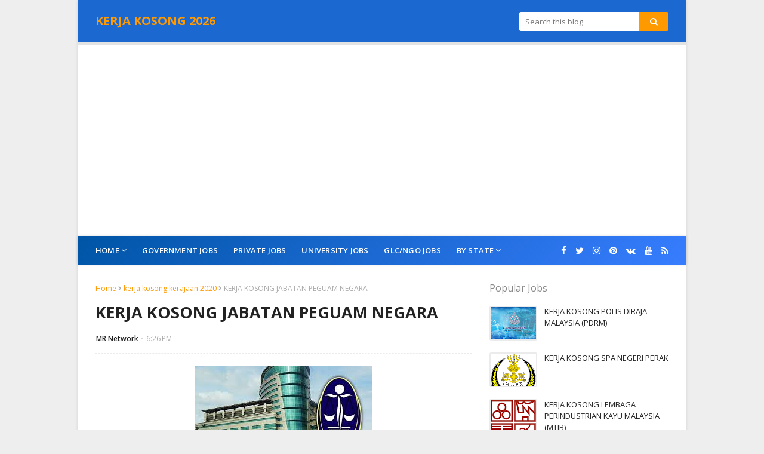

--- FILE ---
content_type: text/html; charset=utf-8
request_url: https://www.google.com/recaptcha/api2/aframe
body_size: 268
content:
<!DOCTYPE HTML><html><head><meta http-equiv="content-type" content="text/html; charset=UTF-8"></head><body><script nonce="Qe1NXU3UWrydYX9yV5xnzg">/** Anti-fraud and anti-abuse applications only. See google.com/recaptcha */ try{var clients={'sodar':'https://pagead2.googlesyndication.com/pagead/sodar?'};window.addEventListener("message",function(a){try{if(a.source===window.parent){var b=JSON.parse(a.data);var c=clients[b['id']];if(c){var d=document.createElement('img');d.src=c+b['params']+'&rc='+(localStorage.getItem("rc::a")?sessionStorage.getItem("rc::b"):"");window.document.body.appendChild(d);sessionStorage.setItem("rc::e",parseInt(sessionStorage.getItem("rc::e")||0)+1);localStorage.setItem("rc::h",'1769151930750');}}}catch(b){}});window.parent.postMessage("_grecaptcha_ready", "*");}catch(b){}</script></body></html>